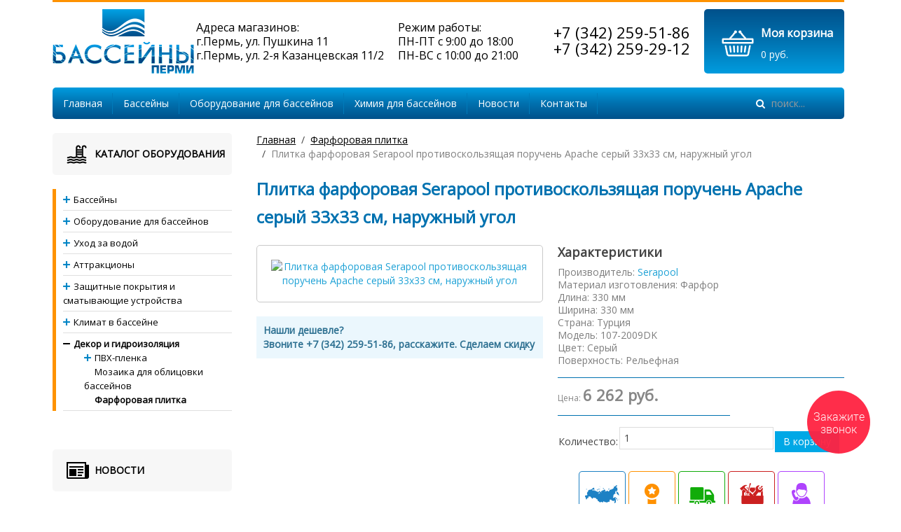

--- FILE ---
content_type: text/html; charset=utf-8
request_url: http://pools-perm.ru/farforovaya-plitka/serapool-2405.html
body_size: 13831
content:
<!DOCTYPE HTML>
<html lang="ru-ru" dir="ltr"  data-config='{"twitter":0,"plusone":0,"facebook":0,"style":"default"}'>

<head>
<script type="text/javascript">(window.Image ? (new Image()) : document.createElement('img')).src = 'https://vk.com/rtrg?p=VK-RTRG-147432-6WICv';</script> 
<meta charset="utf-8">
<meta http-equiv="X-UA-Compatible" content="IE=edge">
<meta name="viewport" content="width=device-width, initial-scale=1">
<base href="http://pools-perm.ru/farforovaya-plitka/serapool-2405.html" />
	<meta name="keywords" content="Плитка фарфоровая Serapool противоскользящая поручень Apache серый 33х33 см, наружный угол" />
	<meta name="description" content="плитка фарфоровая serapool противоскользящая поручень apache серый 33х33 см, наружный угол купить в Перми за 6262 руб. на pools-perm.ru, +7 (342) 259-51-86" />
	<meta name="generator" content="Joomla! - Open Source Content Management" />
	<title>Плитка фарфоровая Serapool противоскользящая поручень Apache серый 33х33 см, наружный угол купить в Перми | Интернет-магазин pools-perm.ru</title>
	<link href="http://pools-perm.ru/component/search/?Itemid=593&amp;controller=product&amp;task=view&amp;category_id=135&amp;product_id=2405&amp;format=opensearch" rel="search" title="Искать pools-perm.ru" type="application/opensearchdescription+xml" />
	<link href="/templates/yoo_master2/favicon.ico" rel="shortcut icon" type="image/vnd.microsoft.icon" />
	<link href="http://pools-perm.ru/components/com_jshopping/css/responsive.css" rel="stylesheet" type="text/css" />
	<link href="http://pools-perm.ru/components/com_jshopping/css/jquery.lightbox.css" rel="stylesheet" type="text/css" />
	<link href="http://pools-perm.ru/modules/mod_jsh_categories_and_products/css/style.css" rel="stylesheet" type="text/css" />
	<script src="/media/jui/js/jquery.min.js?e46ba4ea9b34098a57ea608dd6d42063" type="text/javascript"></script>
	<script src="/media/jui/js/jquery-noconflict.js?e46ba4ea9b34098a57ea608dd6d42063" type="text/javascript"></script>
	<script src="/media/jui/js/jquery-migrate.min.js?e46ba4ea9b34098a57ea608dd6d42063" type="text/javascript"></script>
	<script src="/media/jui/js/bootstrap.min.js?e46ba4ea9b34098a57ea608dd6d42063" type="text/javascript"></script>
	<script src="http://pools-perm.ru/components/com_jshopping/js/jquery/jquery.media.js" type="text/javascript"></script>
	<script src="http://pools-perm.ru/components/com_jshopping/js/functions.js" type="text/javascript"></script>
	<script src="http://pools-perm.ru/components/com_jshopping/js/validateForm.js" type="text/javascript"></script>
	<script src="http://pools-perm.ru/components/com_jshopping/js/jquery/jquery.lightbox.js" type="text/javascript"></script>
	<script src="/media/widgetkit/uikit2-4d31981d.js" type="text/javascript"></script>
	<script src="/media/widgetkit/wk-scripts-2a84a348.js" type="text/javascript"></script>
	<script type="text/javascript">
function initJSlightBox(){
    jQuery("a.lightbox").lightBox({
        imageLoading: "http://pools-perm.ru/components/com_jshopping/images/loading.gif",
        imageBtnClose: "http://pools-perm.ru/components/com_jshopping/images/close.gif",
        imageBtnPrev: "http://pools-perm.ru/components/com_jshopping/images/prev.gif",
        imageBtnNext: "http://pools-perm.ru/components/com_jshopping/images/next.gif",
        imageBlank: "http://pools-perm.ru/components/com_jshopping/images/blank.gif",
        txtImage: "Изображение",
        txtOf: "из"
    });
}
jQuery(function() { initJSlightBox(); });GOOGLE_MAPS_API_KEY = "AIzaSyA3_HzsKmC7z0qz97ePg4UknCh_WYMlv_w";
	</script>
	<meta property="og:locale" content="ru-RU" />
	<meta property="og:title" content="Плитка фарфоровая Serapool противоскользящая поручень Apache серый 33х33 см, наружный угол" />
	<meta property="og:type" content="product" />
	<meta property="og:url" content="http://pools-perm.ru/farforovaya-plitka/serapool-2405.html/" />
	<meta property="og:image" content="http://pools-perm.ru/components/com_jshopping/files/img_products/serapool-107-2009DK.jpg" />
	<meta property="og:site_name" content="pools-perm.ru" />

<link rel="apple-touch-icon-precomposed" href="/templates/yoo_master2/apple_touch_icon.png">
<link rel="stylesheet" href="/templates/yoo_master2/css/bootstrap.css">
<link rel="stylesheet" href="/templates/yoo_master2/css/theme.css">
<link rel="stylesheet" href="/templates/yoo_master2/css/custom.css">
<script src="/templates/yoo_master2/warp/vendor/uikit/js/uikit.js"></script>
<script src="/templates/yoo_master2/warp/vendor/uikit/js/components/autocomplete.js"></script>
<script src="/templates/yoo_master2/warp/vendor/uikit/js/components/search.js"></script>
<script src="/templates/yoo_master2/warp/vendor/uikit/js/components/tooltip.js"></script>
<script src="/templates/yoo_master2/warp/js/social.js"></script>
<script src="/templates/yoo_master2/js/theme.js"></script>
<meta name="google-site-verification" content="zTtUsGm2Y0nU32cUzndJmjdy7R9x4s32PRooo3K86po" />
<meta name="yandex-verification" content="213f648a86c40168" />  
</head>

<body class="tm-sidebar-a-left tm-sidebars-1 tm-noblog">

	<div class="uk-container uk-container-center">

		
				<div class="tm-headerbar uk-clearfix uk-hidden-small">

						<a class="tm-logo" href="http://pools-perm.ru">
	<p><img src="/images/system/logo.png" alt="logo" /></p></a>
			
			<div class="uk-panel"><a id="jshop_module_cart" href = "/cart/view.html">
 <table border="0" cellspacing="0" cellpadding="5" height="54">
  <tbody>
    <tr>
      <td rowspan="2"><img src="/images/system/cart.png"></td>
      <td><span id="cart">Моя корзина</span></td>
    </tr>
    <tr>
      <td><span id="summ">0 руб.</span></td>
    </tr>
  </tbody>
</table>
      </a>
   

</div>
<div class="uk-panel  tel mar20">
	<table border="0" style="height: 92px;" cellspacing="0" cellpadding="0">
<tbody>
<tr>
<td>
<p style="text-align: right;"><span>+7 (342) 259-51-86</span></p>
<p style="text-align: right;"><span>+7 (342) 259-29-12</span></p>
</td>
</tr>
</tbody>
</table></div>
<div class="uk-panel  mar50">
	<table border="0" style="height: 92px;" cellspacing="0" cellpadding="0">
<tbody>
<tr>
<td>
<p>Режим работы:<br /> ПН-ПТ с 9:00 до 18:00<br />ПН-ВС с 10:00 до 21:00</p>
</td>
</tr>
</tbody>
</table></div>
<div class="uk-panel  mar20">
	<table border="0" style="height: 92px;" cellspacing="0" cellpadding="0">
<tbody>
<tr>
<td>
<p>Адреса магазинов:<br /> г.Пермь, ул. Пушкина 11<br />г.Пермь, ул. 2-я Казанцевская 11/2</p>
</td>
</tr>
</tbody>
</table></div>
		</div>
		
				<nav class="tm-navbar uk-navbar">

						<ul class="uk-navbar-nav uk-hidden-small">
<li><a href="/">Главная</a></li><li><a href="/basseiny.html">Бассейны</a></li><li><a href="/oborudovanie-dlya-basseinov.html">Оборудование для бассейнов</a></li><li><a href="/uhod-za-vodoi.html">Химия для бассейнов</a></li><li><a href="/novosti.html">Новости</a></li><li><a href="/kontakty.html">Контакты</a></li></ul>			
						<!--noindex--><a rel="nofollow" target="_blank" href="#offcanvas" class="uk-navbar-toggle uk-visible-small" data-uk-offcanvas></a><!--/noindex-->
			
						<div class="uk-navbar-flip">
				<div class="uk-navbar-content uk-hidden-small">
<form id="search-106" class="uk-search" action="/farforovaya-plitka.html" method="post" role="search" data-uk-search="{'source': '/component/search/?tmpl=raw&amp;type=json&amp;ordering=&amp;searchphrase=all', 'param': 'searchword', 'msgResultsHeader': 'Результаты поиска', 'msgMoreResults': 'Показать все результаты', 'msgNoResults': 'Ничего не найдено', flipDropdown: 1}">
	<input class="uk-search-field" type="search" name="searchword" placeholder="поиск...">
	<input type="hidden" name="task"   value="search">
	<input type="hidden" name="option" value="com_search">
	<input type="hidden" name="Itemid" value="593">
</form></div>
			</div>
			
			
		</nav>
		
		
		
				<div id="tm-middle" class="tm-middle uk-grid" data-uk-grid-match data-uk-grid-margin>

						<div class="tm-main uk-width-medium-3-4 uk-push-1-4">

				
								<main id="tm-content" class="tm-content">

										<ul class="uk-breadcrumb"><li><a href="/">Главная</a></li><li><a href="/farforovaya-plitka.html">Фарфоровая плитка</a></li><li class="uk-active"><span>Плитка фарфоровая Serapool противоскользящая поручень Apache серый 33х33 см, наружный угол</span></li></ul>					
					<div id="system-message-container">
</div>
<script type="text/javascript">
        var translate_not_available = "Нет в наличии";
        var translate_zoom_image = "Увеличить изображение";
    var product_basic_price_volume = 0.0000;
    var product_basic_price_unit_qty = 1;
    var currency_code = "руб.";
    var format_currency = "00 Symb";
    var decimal_count = 0;
    var decimal_symbol = ".";
    var thousand_separator = " ";
    var attr_value = new Object();
    var attr_list = new Array();
    var attr_img = new Object();
            var liveurl = 'http://pools-perm.ru/';
    var liveattrpath = 'http://pools-perm.ru/components/com_jshopping/files/img_attributes';
    var liveproductimgpath = 'http://pools-perm.ru/components/com_jshopping/files/img_products';
    var liveimgpath = 'http://pools-perm.ru/components/com_jshopping/images';
    var urlupdateprice = '/product/ajax_attrib_select_and_price/2405.html?ajax=1';
    </script><div class="jshop productfull" id="comjshop" itemscope itemtype="http://schema.org/Product">
    <form name="product" method="post" action="/cart/add.html" enctype="multipart/form-data" autocomplete="off">
    
        <h1 itemprop="name">Плитка фарфоровая Serapool противоскользящая поручень Apache серый 33х33 см, наружный угол</h1>
        <div class="row-fluid jshop">
                    <div class="image_middle1 span6">
                                
                
                <div id='list_product_image_middle'>
                                        
                                        
                                            <a itemprop="image" class="lightbox" id="main_image_full_3240" href="http://pools-perm.ru/components/com_jshopping/files/img_products/full_serapool-107-2009DK.jpg"  title="Плитка фарфоровая Serapool противоскользящая поручень Apache серый 33х33 см, наружный угол">
                            <img id = "main_image_3240" class="main" src = "http://pools-perm.ru/components/com_jshopping/files/img_products/serapool-107-2009DK.jpg" alt="Плитка фарфоровая Serapool противоскользящая поручень Apache серый 33х33 см, наружный угол" title="Плитка фарфоровая Serapool противоскользящая поручень Apache серый 33х33 см, наружный угол"/>
                        </a>
                                    </div>
                <div class = "jshop_img_description">
                <span id='list_product_image_thumb'>
                                    </span>
                            </div>
                            <div class="uk-alert uk-alert" data-uk-alert="">
                                <p><b>Нашли дешевле?</b><br>
                                <b>Звоните +7 (342) 259-51-86, расскажите. Сделаем скидку</b></p>
                            </div>
            </div>
                        <div class="extra_fields span6">
            <div class='extra_fields_group'>Характеристики</div>
                        <div class="manufacturer_name">
                Производитель: <span><a href="/brand/serapool.html">Serapool</a></span>
            </div>
                                                                    <div class='block_efg'>
                                <div class="extra_fields_el">
                    <span class="extra_fields_name">Материал изготовления</span>:
                    <span class="extra_fields_value">
                        Фарфор                    </span>
                </div>
                                
                                    </div>
                                                            <div class="extra_fields_el">
                    <span class="extra_fields_name">Длина</span>:
                    <span class="extra_fields_value">
                        330 мм                    </span>
                </div>
                                
                                                            <div class="extra_fields_el">
                    <span class="extra_fields_name">Ширина</span>:
                    <span class="extra_fields_value">
                        330 мм                    </span>
                </div>
                                
                                                                <div class='block_efg'>
                                <div class="extra_fields_el">
                    <span class="extra_fields_name">Страна</span>:
                    <span class="extra_fields_value">
                        Турция                    </span>
                </div>
                                
                                    </div>
                                                                <div class='block_efg'>
                                <div class="extra_fields_el">
                    <span class="extra_fields_name">Модель</span>:
                    <span class="extra_fields_value">
                        107-2009DK                    </span>
                </div>
                                
                                    </div>
                                                                <div class='block_efg'>
                                <div class="extra_fields_el">
                    <span class="extra_fields_name">Цвет</span>:
                    <span class="extra_fields_value">
                        Серый                    </span>
                </div>
                                
                                    </div>
                                                            <div class="extra_fields_el">
                    <span class="extra_fields_name">Поверхность</span>:
                    <span class="extra_fields_value">
                        Рельефная                    </span>
                </div>
                                
                                                <hr class="hr1">  
        <span style="display: none;" itemprop="description"><p>
Фарфоровая плитка SeraPool значительно превосходит по своим качествам плитку из керамики и стекла. Достаточно обратить внимание на самый маленький процент водопоглощения (показатель использования для фасадных и наружных работ), что придает тем самым гарантию высшей степени морозоустойчивости. Для её производства используют только устойчивые к высоким температурам фарфоровые глины. Фарфор SeraPool расширяет фантазию в области отделки бассейнов, заинтересовывая покупателей своей недорогой продукцией.</p></span>      
		                            <div class="prod_price" itemprop="offers" itemscope itemtype="http://schema.org/Offer">
                Цена: 
                <span id="block_price" >
                    6 262 руб.                    <span itemprop="price" style="display: none;">6 262</span>
                    <meta itemprop="priceCurrency" content="RUB" />
                    <link itemprop="availability" href="http://schema.org/InStock">
                </span>
            </div>
                        <hr class="hr2">
                                 
            <table class="prod_buttons" style="">
                <tr>
                    <td class="prod_qty">
                        Количество:
                    </td>
                    
                    <td class="prod_qty_input">
                        <input type="text" name="quantity" id="quantity" onkeyup="reloadPrices();" class="inputbox" value="1" />                    </td>
                            
                    <td class="buttons">            
                        <input type="submit" class="btn btn-primary button" value="В корзину" onclick="jQuery('#to').val('cart');" />
                        
                                                
                                            </td>
                    
                    <td id="jshop_image_loading" style="display:none">
                    </td>
                </tr>
            </table>
                <ul class="info-graf">
        <li><img data-uk-tooltip="{pos:'top', cls:'tip'}" title="Доставка до транспортных компаний для дальнейшей отгрузки в регионы осуществляется в течение 3-х рабочих дней после оплаты заказа и поступления денег на расчетный счет." src="/../images/system/rossia.png"></li>
        <li><img data-uk-tooltip="{pos:'top', cls:'tip'}" title="Весь товар <b>сертифицирован</b> и закупается у <b>официальных поставщиков</b>. Это означает, что у наших покупателей <b>официальная гарантия</b> от производителя и качественное обслуживание." src="/../images/system/garant.png"></li>
        <li><img  data-uk-tooltip="{pos:'top', cls:'tip'}" title="Бесплатная доставка по Перми" src="/../images/system/dostavka.png"></li>
        <li><img data-uk-tooltip="{pos:'top', cls:'tip'}" title="Закажите установку и монтаж оборудования квалифицированными специалистами." src="/../images/system/montaj.png"></li>
        <li><img  data-uk-tooltip="{pos:'top', cls:'tip'}" title="Качественное сервисное гарантийное и постгарантийное обслуживание оборудования." src="/../images/system/service.png"></li>
        </ul>
        <input type="hidden" name="to" id='to' value="cart" />
        <input type="hidden" name="product_id" id="product_id" value="2405" />
        <input type="hidden" name="category_id" id="category_id" value="135" />
    </form>        
            </div>

         
<div style="float:left">
  <ul class="uk-tab" data-uk-tab="{connect:'#tab-content'}">
    <li><!--noindex--><a rel="nofollow" target="_blank" href="#">Плитка фарфоровая Serapool противоскользящая поручень Apache серый 33х33 см, наружный угол - Описание</a><!--/noindex--></li>
   </ul>
   <ul id="tab-content" class="uk-switcher uk-margin">
   <li><div class="jshop_prod_description"><p>
Фарфоровая плитка SeraPool значительно превосходит по своим качествам плитку из керамики и стекла. Достаточно обратить внимание на самый маленький процент водопоглощения (показатель использования для фасадных и наружных работ), что придает тем самым гарантию высшей степени морозоустойчивости. Для её производства используют только устойчивые к высоким температурам фарфоровые глины. Фарфор SeraPool расширяет фантазию в области отделки бассейнов, заинтересовывая покупателей своей недорогой продукцией.</p></div></li>
   </ul>
          </div>
  </div>
                
        
                
    <div id="list_product_demofiles"></div>
    
        </div><span id="mxcpr"></span>
				</main>
				
								<section id="tm-main-bottom" class="tm-main-bottom uk-grid" data-uk-grid-match="{target:'> div > .uk-panel'}" data-uk-grid-margin><div class="uk-width-1-1">
	<div class="uk-panel"></div></div></section>
				
			</div>
			
                                                            <aside class="tm-sidebar-a uk-width-medium-1-4 uk-pull-3-4"><div class="uk-panel  catalog"><h3 class="uk-panel-title">Каталог оборудования</h3><ul class="jscat-and-prod catalog"> 
  	<li class="category parent"> 
    		        		<span onClick='return toggleShow(".sub1" ,this)' class="closed"></span>        	    		<a href = "/basseiny.html">
				<span>Бассейны</span>
                                            </a>
                        <ul class="categories sub1" style="display:none">
				                
                                
                <li class="category parent"> 
                	        				<span onClick='return toggleShow(".sub2" ,this)' class="closed"></span>        								<a href="/sbornye-karkasnye-bassejny.html">
						Сборные, каркасные бассейны                                        	                    </a>
                    					            <ul class="categories sub2" style="display:none">
				                
                                
                <li class="category"> 
                						<a href="/sbornye-bassejny-atlantic-pool.html">
						Сборные бассейны Atlantic pool                                        	                    </a>
                    					

                  

 
                </li>
				                
                                
                <li class="category"> 
                						<a href="/sbornye-bassejny-gre.html">
						Сборные бассейны GRE                                        	                    </a>
                    					

                  

 
                </li>
				 
            </ul>


                  

 
                </li>
				                
                                
                <li class="category parent"> 
                	        				<span onClick='return toggleShow(".sub6" ,this)' class="closed"></span>        								<a href="/kompozitnye-bassejny.html">
						Композитные бассейны                                        	                    </a>
                    					            <ul class="categories sub6" style="display:none">
				                
                                
                <li class="category"> 
                						<a href="/kompozitnye-bassejny-admiral-pools.html">
						Композитные бассейны Admiral Pools                                        	                    </a>
                    					

                  

 
                </li>
				                
                                
                <li class="category"> 
                						<a href="/kompozitnye-bassejny-delfy.html">
						Композитные бассейны Delfy                                        	                    </a>
                    					

                  

 
                </li>
				 
            </ul>


                  

 
                </li>
				                
                                
                <li class="category parent"> 
                	        				<span onClick='return toggleShow(".sub10" ,this)' class="closed"></span>        								<a href="/spa-bassejny.html">
						Спа бассейны                                        	                    </a>
                    					            <ul class="categories sub10" style="display:none">
				                
                                
                <li class="category"> 
                						<a href="/gidromassazhnye-spa-bassejny.html">
						Гидромассажные СПА бассейны                                        	                    </a>
                    					

                  

 
                </li>
				                
                                
                <li class="category"> 
                						<a href="/plavatelnye-spa-bassejny.html">
						Плавательные СПА бассейны                                        	                    </a>
                    					

                  

 
                </li>
				 
            </ul>


                  

 
                </li>
				                
                                
                <li class="category"> 
                						<a href="/polipropilenovye-bassejny.html">
						Полипропиленовые бассейны                                        	                    </a>
                    					

                  

 
                </li>
				 
            </ul>


                  

	</li>      
    	<li class="category parent"> 
    		        		<span onClick='return toggleShow(".sub15" ,this)' class="closed"></span>        	    		<a href = "/oborudovanie-dlya-basseinov.html">
				<span>Оборудование для бассейнов</span>
                                            </a>
                        <ul class="categories sub15" style="display:none">
				                
                                
                <li class="category parent"> 
                	        				<span onClick='return toggleShow(".sub16" ,this)' class="closed"></span>        								<a href="/filtry-dlya-bassejnov.html">
						Фильтры для бассейнов                                        	                    </a>
                    					            <ul class="categories sub16" style="display:none">
				                
                                
                <li class="category"> 
                						<a href="/pesochnye-filtrovalnye-ustanovki.html">
						Песочные фильтровальные установки                                        	                    </a>
                    					

                  

 
                </li>
				                
                                
                <li class="category"> 
                						<a href="/pesochnye-filtry-bez-nasosov.html">
						Песочные фильтры без насосов                                        	                    </a>
                    					

                  

 
                </li>
				                
                                
                <li class="category"> 
                						<a href="/filtry-dlya-obshchestvennykh-bassejnov.html">
						Фильтры для общественных бассейнов                                        	                    </a>
                    					

                  

 
                </li>
				 
            </ul>


                  

 
                </li>
				                
                                
                <li class="category parent"> 
                	        				<span onClick='return toggleShow(".sub23" ,this)' class="closed"></span>        								<a href="/nasosy-dlya-bassejnov.html">
						Насосы для бассейнов                                        	                    </a>
                    					            <ul class="categories sub23" style="display:none">
				                
                                
                <li class="category"> 
                						<a href="/nasosy-s-prefiltrom.html">
						Насосы с префильтром                                        	                    </a>
                    					

                  

 
                </li>
				                
                                
                <li class="category"> 
                						<a href="/nasosy-bez-prefiltrov.html">
						Насосы без префильтров                                        	                    </a>
                    					

                  

 
                </li>
				 
            </ul>


                  

 
                </li>
				                
                                
                <li class="category parent"> 
                	        				<span onClick='return toggleShow(".sub28" ,this)' class="closed"></span>        								<a href="/podogrev-vody-v-bassejne.html">
						Подогрев воды в бассейне                                        	                    </a>
                    					            <ul class="categories sub28" style="display:none">
				                
                                
                <li class="category"> 
                						<a href="/teploobmenniki.html">
						Теплообменники                                        	                    </a>
                    					

                  

 
                </li>
				                
                                
                <li class="category"> 
                						<a href="/elektronagrevateli.html">
						Электронагреватели                                        	                    </a>
                    					

                  

 
                </li>
				 
            </ul>


                  

 
                </li>
				                
                                
                <li class="category parent"> 
                	        				<span onClick='return toggleShow(".sub35" ,this)' class="closed"></span>        								<a href="/zakladnye-detali-dlya-bassejnov.html">
						Закладные детали для бассейнов                                        	                    </a>
                    					            <ul class="categories sub35" style="display:none">
				                
                                
                <li class="category"> 
                						<a href="/skimmery-dlya-bassejnov.html">
						Скиммеры для бассейнов                                        	                    </a>
                    					

                  

 
                </li>
				                
                                
                <li class="category"> 
                						<a href="/forsunki-vozvrata-vody-triski.html">
						Форсунки возврата воды (триски)                                        	                    </a>
                    					

                  

 
                </li>
				                
                                
                <li class="category"> 
                						<a href="/donnye-slivy.html">
						Донные сливы                                        	                    </a>
                    					

                  

 
                </li>
				                
                                
                <li class="category"> 
                						<a href="/mekhanicheskie-regulyatory-urovnya-vody.html">
						Механические регуляторы уровня воды                                        	                    </a>
                    					

                  

 
                </li>
				                
                                
                <li class="category"> 
                						<a href="/vodozabory.html">
						Водозаборы                                        	                    </a>
                    					

                  

 
                </li>
				                
                                
                <li class="category"> 
                						<a href="/perelivnye-reshetki.html">
						Переливные решетки                                        	                    </a>
                    					

                  

 
                </li>
				                
                                
                <li class="category"> 
                						<a href="/komplektuyushchie.html">
						Комплектующие                                        	                    </a>
                    					

                  

 
                </li>
				 
            </ul>


                  

 
                </li>
				                
                                
                <li class="category parent"> 
                	        				<span onClick='return toggleShow(".sub46" ,this)' class="closed"></span>        								<a href="/truby-i-fitingi-pvkh.html">
						Трубы и фитинги ПВХ                                        	                    </a>
                    					            <ul class="categories sub46" style="display:none">
				                
                                
                <li class="category"> 
                						<a href="/krany-sharovye-i-zatvory.html">
						Краны шаровые и затворы                                        	                    </a>
                    					

                  

 
                </li>
				                
                                
                <li class="category"> 
                						<a href="/mufty-razbornye-i-soedinitelnye.html">
						Муфты разборные и соединительные                                        	                    </a>
                    					

                  

 
                </li>
				                
                                
                <li class="category"> 
                						<a href="/nippeli.html">
						Ниппели                                        	                    </a>
                    					

                  

 
                </li>
				                
                                
                <li class="category"> 
                						<a href="/ugly.html">
						Углы                                        	                    </a>
                    					

                  

 
                </li>
				                
                                
                <li class="category"> 
                						<a href="/truby-pvkh.html">
						Трубы ПВХ                                        	                    </a>
                    					

                  

 
                </li>
				                
                                
                <li class="category"> 
                						<a href="/trojniki.html">
						Тройники                                        	                    </a>
                    					

                  

 
                </li>
				                
                                
                <li class="category"> 
                						<a href="/obratnye-klapany.html">
						Обратные клапаны                                        	                    </a>
                    					

                  

 
                </li>
				                
                                
                <li class="category"> 
                						<a href="/zaglushki.html">
						Заглушки                                        	                    </a>
                    					

                  

 
                </li>
				                
                                
                <li class="category"> 
                						<a href="/flantsy.html">
						Фланцы                                        	                    </a>
                    					

                  

 
                </li>
				 
            </ul>


                  

 
                </li>
				                
                                
                <li class="category parent"> 
                	        				<span onClick='return toggleShow(".sub60" ,this)' class="closed"></span>        								<a href="/elektrooborudovanie-dlya-bassejnov.html">
						Электрооборудование для бассейнов                                        	                    </a>
                    					            <ul class="categories sub60" style="display:none">
				                
                                
                <li class="category"> 
                						<a href="/bloki-upravleniya.html">
						Блоки управления                                        	                    </a>
                    					

                  

 
                </li>
				 
            </ul>


                  

 
                </li>
				                
                                
                <li class="category parent"> 
                	        				<span onClick='return toggleShow(".sub66" ,this)' class="closed"></span>        								<a href="/lestnitsy-i-poruchni-dlya-bassejnov.html">
						Лестницы и поручни для бассейнов                                        	                    </a>
                    					            <ul class="categories sub66" style="display:none">
				                
                                
                <li class="category"> 
                						<a href="/lestnitsy-dlya-bassejnov.html">
						Лестницы для бассейнов                                        	                    </a>
                    					

                  

 
                </li>
				                
                                
                <li class="category"> 
                						<a href="/lestnitsy-dlya-sbornykh-bassejnov.html">
						Лестницы для сборных бассейнов                                        	                    </a>
                    					

                  

 
                </li>
				                
                                
                <li class="category"> 
                						<a href="/poruchni-dlya-bassejnov.html">
						Поручни для бассейнов                                        	                    </a>
                    					

                  

 
                </li>
				 
            </ul>


                  

 
                </li>
				                
                                
                <li class="category parent"> 
                	        				<span onClick='return toggleShow(".sub71" ,this)' class="closed"></span>        								<a href="/podsvetka-vody-v-bassejnakh.html">
						Подсветка воды в бассейнах                                        	                    </a>
                    					            <ul class="categories sub71" style="display:none">
				                
                                
                <li class="category"> 
                						<a href="/podvodnye-svetilniki.html">
						Подводные светильники                                        	                    </a>
                    					

                  

 
                </li>
				                
                                
                <li class="category"> 
                						<a href="/prozhektory-svetodiodnye.html">
						Прожекторы светодиодные                                        	                    </a>
                    					

                  

 
                </li>
				                
                                
                <li class="category"> 
                						<a href="/transformatory.html">
						Трансформаторы                                        	                    </a>
                    					

                  

 
                </li>
				 
            </ul>


                  

 
                </li>
				                
                                
                <li class="category parent"> 
                	        				<span onClick='return toggleShow(".sub77" ,this)' class="closed"></span>        								<a href="/podvodnye-pylesosy-dlya-bassejnov.html">
						Подводные пылесосы для бассейнов                                        	                    </a>
                    					            <ul class="categories sub77" style="display:none">
				                
                                
                <li class="category"> 
                						<a href="/pylesosy-ruchnye.html">
						Пылесосы ручные                                        	                    </a>
                    					

                  

 
                </li>
				                
                                
                <li class="category"> 
                						<a href="/pylesosy-poluavtomaticheskie.html">
						Пылесосы полуавтоматические                                        	                    </a>
                    					

                  

 
                </li>
				                
                                
                <li class="category"> 
                						<a href="/podvodnye-pylesosy-roboty.html">
						Подводные пылесосы-роботы                                        	                    </a>
                    					

                  

 
                </li>
				 
            </ul>


                  

 
                </li>
				 
            </ul>


                  

	</li>      
    	<li class="category parent"> 
    		        		<span onClick='return toggleShow(".sub83" ,this)' class="closed"></span>        	    		<a href = "/uhod-za-vodoi.html">
				<span>Уход за водой</span>
                                            </a>
                        <ul class="categories sub83" style="display:none">
				                
                                
                <li class="category"> 
                						<a href="/khimiya-dlya-bassejnov.html">
						Химия для бассейнов                                        	                    </a>
                    					

                  

 
                </li>
				                
                                
                <li class="category parent"> 
                	        				<span onClick='return toggleShow(".sub88" ,this)' class="closed"></span>        								<a href="/oborudovanie-dlya-dezinfektsii.html">
						Оборудование для дезинфекции                                        	                    </a>
                    					            <ul class="categories sub88" style="display:none">
				                
                                
                <li class="category"> 
                						<a href="/dozator.html">
						Дозатор                                        	                    </a>
                    					

                  

 
                </li>
				                
                                
                <li class="category"> 
                						<a href="/avtomaticheskie-stantsii-kontrolya-i-dozirovaniya-khimreagentov.html">
						Автоматические станции контроля и дозирования химреагентов                                        	                    </a>
                    					

                  

 
                </li>
				                
                                
                <li class="category"> 
                						<a href="/doziruyushchie-nasosy.html">
						Дозирующие насосы                                        	                    </a>
                    					

                  

 
                </li>
				                
                                
                <li class="category"> 
                						<a href="/uf-obezzarazhivateli.html">
						УФ-обеззараживатели                                        	                    </a>
                    					

                  

 
                </li>
				                
                                
                <li class="category"> 
                						<a href="/sistemy-beskhlornoj-dezinfektsii-ionizatory.html">
						Системы бесхлорной дезинфекции (Ионизаторы)                                        	                    </a>
                    					

                  

 
                </li>
				 
            </ul>


                  

 
                </li>
				                
                                
                <li class="category"> 
                						<a href="/opredelenie-parametrov-vody.html">
						Определение параметров воды                                        	                    </a>
                    					

                  

 
                </li>
				 
            </ul>


                  

	</li>      
    	<li class="category parent"> 
    		        		<span onClick='return toggleShow(".sub96" ,this)' class="closed"></span>        	    		<a href = "/attraktsiony.html">
				<span>Аттракционы</span>
                                            </a>
                        <ul class="categories sub96" style="display:none">
				                
                                
                <li class="category parent"> 
                	        				<span onClick='return toggleShow(".sub102" ,this)' class="closed"></span>        								<a href="/protivotoki-dlya-bassejnov.html">
						Противотоки для бассейнов                                        	                    </a>
                    					            <ul class="categories sub102" style="display:none">
				                
                                
                <li class="category"> 
                						<a href="/protivotoki-vstraivaemye.html">
						Противотоки встраиваемые                                        	                    </a>
                    					

                  

 
                </li>
				                
                                
                <li class="category"> 
                						<a href="/protivotoki-navesnye.html">
						Противотоки навесные                                        	                    </a>
                    					

                  

 
                </li>
				 
            </ul>


                  

 
                </li>
				                
                                
                <li class="category parent"> 
                	        				<span onClick='return toggleShow(".sub106" ,this)' class="closed"></span>        								<a href="/aeromassazh-i-gejzer.html">
						Аэромассаж и гейзер                                        	                    </a>
                    					            <ul class="categories sub106" style="display:none">
				                
                                
                <li class="category"> 
                						<a href="/kompressory-nizkogo-davleniya.html">
						Компрессоры низкого давления                                        	                    </a>
                    					

                  

 
                </li>
				                
                                
                <li class="category"> 
                						<a href="/plato-aeromassazhnye.html">
						Плато аэромассажные                                        	                    </a>
                    					

                  

 
                </li>
				 
            </ul>


                  

 
                </li>
				                
                                
                <li class="category"> 
                						<a href="/vodopady-dlya-bassejnov.html">
						Водопады для бассейнов                                        	                    </a>
                    					

                  

 
                </li>
				                
                                
                <li class="category"> 
                						<a href="/vodyanye-pushki.html">
						Водяные пушки                                        	                    </a>
                    					

                  

 
                </li>
				                
                                
                <li class="category"> 
                						<a href="/forsunki-gidromassazhnye.html">
						Форсунки гидромассажные                                        	                    </a>
                    					

                  

 
                </li>
				 
            </ul>


                  

	</li>      
    	<li class="category parent"> 
    		        		<span onClick='return toggleShow(".sub118" ,this)' class="closed"></span>        	    		<a href = "/zashchitnye-pokrytiya-i-smatyvayushchie-ustrojstva.html">
				<span>Защитные покрытия и сматывающие устройства</span>
                                            </a>
                        <ul class="categories sub118" style="display:none">
				                
                                
                <li class="category"> 
                						<a href="/pavilony-dlya-bassejnov.html">
						Павильоны для бассейнов                                        	                    </a>
                    					

                  

 
                </li>
				 
            </ul>


                  

	</li>      
    	<li class="category parent"> 
    		        		<span onClick='return toggleShow(".sub125" ,this)' class="closed"></span>        	    		<a href = "/klimat-v-bassejne.html">
				<span>Климат в бассейне</span>
                                            </a>
                        <ul class="categories sub125" style="display:none">
				                
                                
                <li class="category"> 
                						<a href="/osushiteli-vozdukha-dlya-bassejnov.html">
						Осушители воздуха для бассейнов                                        	                    </a>
                    					

                  

 
                </li>
				 
            </ul>


                  

	</li>      
    	<li class="category parent active"> 
    		        		<span onClick='return toggleShow(".sub128" ,this)' class="open"></span>        	    		<a href = "/dekor-i-gidroizolyatsiya.html">
				<span>Декор и гидроизоляция</span>
                                            </a>
                        <ul class="categories sub128" >
				                
                                
                <li class="category parent"> 
                	        				<span onClick='return toggleShow(".sub129" ,this)' class="closed"></span>        								<a href="/pvkh-plenka.html">
						ПВХ-пленка                                        	                    </a>
                    					            <ul class="categories sub129" style="display:none">
				                
                                
                <li class="category"> 
                						<a href="/odnotonnaya-pvkh-plenka.html">
						Однотонная ПВХ-пленка                                        	                    </a>
                    					

                  

 
                </li>
				                
                                
                <li class="category"> 
                						<a href="/pvkh-plenka-s-risunkom.html">
						ПВХ-пленка с рисунком                                        	                    </a>
                    					

                  

 
                </li>
				                
                                
                <li class="category"> 
                						<a href="/protivoskolzyashchaya-pvkh-plenka.html">
						Противоскользящая ПВХ-пленка                                        	                    </a>
                    					

                  

 
                </li>
				                
                                
                <li class="category"> 
                						<a href="/prinadlezhnosti-dlya-montazha-plenki.html">
						Принадлежности для монтажа пленки                                        	                    </a>
                    					

                  

 
                </li>
				 
            </ul>


                  

 
                </li>
				                
                                
                <li class="category"> 
                						<a href="/mozaika-dlya-oblitsovki-bassejnov.html">
						Мозаика для облицовки бассейнов                                        	                    </a>
                    					

                  

 
                </li>
				                
                                
                <li class="category active"> 
                						<a href="/farforovaya-plitka.html">
						Фарфоровая плитка                                        	                    </a>
                    					

                  

 
                </li>
				 
            </ul>


                  

	</li>      
  </ul>
<script type="text/javascript">
	function toggleShow(child,elem) {
		elem.className = (elem.className == 'open' ? 'closed' : 'open');
		jQuery(child).slideToggle(200);
		return false;
	} 
</script>
</div>
<div class="uk-panel  news"><h3 class="uk-panel-title">Новости</h3><ul class="category-module news">
						<li>
				
													<span class="mod-articles-category-date">
						28.02.2017					</span><br>
								
				
				
				
				
									<a class="mod-articles-category-title " href="/novosti/44-vse-dlya-stroitelstva-na-mosbuild-worldbuild-moscow.html">
						Все для строительства на MosBuild/WorldBuild Moscow					</a>
					
					
					
					
					
							</li>
					<li>
				
													<span class="mod-articles-category-date">
						21.02.2017					</span><br>
								
				
				
				
				
									<a class="mod-articles-category-title " href="/novosti/43-rappa-ekspo-2017-skoro-otkrytie.html">
						РАППА ЭКСПО-2017: скоро открытие					</a>
					
					
					
					
					
							</li>
					<li>
				
													<span class="mod-articles-category-date">
						15.02.2017					</span><br>
								
				
				
				
				
									<a class="mod-articles-category-title " href="/novosti/42-aquatherm-moscow-2017-ustanovila-rekord-poseshchaemosti.html">
						Aquatherm Moscow' 2017 установила рекорд посещаемости					</a>
					
					
					
					
					
							</li>
					<li>
				
													<span class="mod-articles-category-date">
						01.02.2017					</span><br>
								
				
				
				
				
									<a class="mod-articles-category-title " href="/novosti/9-podvedeny-itogi-konkursa-bassejn-goda-2016.html">
						Подведены итоги конкурса «Бассейн года' 2016»					</a>
					
					
					
					
					
							</li>
					<li>
				
													<span class="mod-articles-category-date">
						25.01.2017					</span><br>
								
				
				
				
				
									<a class="mod-articles-category-title " href="/novosti/10-konferentsiya-bassejny-segodnya.html">
						Конференция «Бассейны сегодня»					</a>
					
					
					
					
					
							</li>
			</ul>
</div></aside>
                        
		</div>
		
		
		
				<footer id="tm-footer" class="tm-footer">

						<!--noindex--><a class="tm-totop-scroller" data-uk-smooth-scroll rel="nofollow" target="_blank" href="#"></a><!--/noindex-->
			
			<div class="uk-panel">
	<p><!--noindex--><a rel="nofollow" target="_blank" href="#"><img src="/images/system/logo-w.png" alt="" /></a><!--/noindex--></p></div>
<div class="uk-panel  mar20">
	<table border="0" style="height: 92px;" cellspacing="0" cellpadding="0">
<tbody>
<tr>
<td>
<p>Адреса магазинов:<br /> г.Пермь, ул. Пушкина 11<br />г.Пермь, ул. 2-я Казанцевская 11/2</p>
</td>
</tr>
</tbody>
</table></div>
<div class="uk-panel  mar50">
	<table border="0" style="height: 92px;" cellspacing="0" cellpadding="0">
<tbody>
<tr>
<td>
<p>Режим работы:<br /> ПН-ПТ с 9:00 до 18:00<br />ПН-ВС с 10:00 до 21:00</p>
</td>
</tr>
</tbody>
</table></div>
<div class="uk-panel mar20">
	<table border="0" style="height: 92px;" cellspacing="0" cellpadding="0">
<tbody>
<tr>
<td>
<p style="text-align: right;"><span>+7 (342) 259-51-86</span></p>
<p style="text-align: right;"><span>+7 (342) 259-29-12</span></p>
</td>
</tr>
</tbody>
</table></div>
		</footer>
		
	</div>

	<link rel="stylesheet" href="https://cdn.envybox.io/widget/cbk.css">
<script type="text/javascript" src="https://cdn.envybox.io/widget/cbk.js?wcb_code=d3aa786b0029549d1a0130916808bcf4" charset="UTF-8" async></script>
<script>
  (function(i,s,o,g,r,a,m){i['GoogleAnalyticsObject']=r;i[r]=i[r]||function(){
  (i[r].q=i[r].q||[]).push(arguments)},i[r].l=1*new Date();a=s.createElement(o),
  m=s.getElementsByTagName(o)[0];a.async=1;a.src=g;m.parentNode.insertBefore(a,m)
  })(window,document,'script','https://www.google-analytics.com/analytics.js','ga');
  ga('create', 'UA-59350553-5', 'auto');
  ga('send', 'pageview');
</script>
<!-- Yandex.Metrika counter --> <script type="text/javascript" > (function (d, w, c) { (w[c] = w[c] || []).push(function() { try { w.yaCounter45539049 = new Ya.Metrika({ id:45539049, clickmap:true, trackLinks:true, accurateTrackBounce:true, webvisor:true }); } catch(e) { } }); var n = d.getElementsByTagName("script")[0], s = d.createElement("script"), f = function () { n.parentNode.insertBefore(s, n); }; s.type = "text/javascript"; s.async = true; s.src = "https://mc.yandex.ru/metrika/watch.js"; if (w.opera == "[object Opera]") { d.addEventListener("DOMContentLoaded", f, false); } else { f(); } })(document, window, "yandex_metrika_callbacks"); </script> <noscript><div><img src="https://mc.yandex.ru/watch/45539049" style="position:absolute; left:-9999px;" alt="" /></div></noscript> <!-- /Yandex.Metrika counter -->
		<div id="offcanvas" class="uk-offcanvas">
		<div class="uk-offcanvas-bar"><div class="uk-panel  catalog"><ul class="jscat-and-prod catalog"> 
  	<li class="category parent"> 
    		        		<span onClick='return toggleShow(".sub1" ,this)' class="closed"></span>        	    		<a href = "/basseiny.html">
				<span>Бассейны</span>
                                            </a>
                        <ul class="categories sub1" style="display:none">
				                
                                
                <li class="category parent"> 
                	        				<span onClick='return toggleShow(".sub2" ,this)' class="closed"></span>        								<a href="/sbornye-karkasnye-bassejny.html">
						Сборные, каркасные бассейны                                        	                    </a>
                    					            <ul class="categories sub2" style="display:none">
				                
                                
                <li class="category"> 
                						<a href="/sbornye-bassejny-atlantic-pool.html">
						Сборные бассейны Atlantic pool                                        	                        <span class="counter">(18)</span>
                                        </a>
                    					

                  

 
                </li>
				                
                                
                <li class="category"> 
                						<a href="/sbornye-bassejny-gre.html">
						Сборные бассейны GRE                                        	                        <span class="counter">(20)</span>
                                        </a>
                    					

                  

 
                </li>
				 
            </ul>


                  

 
                </li>
				                
                                
                <li class="category parent"> 
                	        				<span onClick='return toggleShow(".sub6" ,this)' class="closed"></span>        								<a href="/kompozitnye-bassejny.html">
						Композитные бассейны                                        	                    </a>
                    					            <ul class="categories sub6" style="display:none">
				                
                                
                <li class="category"> 
                						<a href="/kompozitnye-bassejny-admiral-pools.html">
						Композитные бассейны Admiral Pools                                        	                        <span class="counter">(25)</span>
                                        </a>
                    					

                  

 
                </li>
				                
                                
                <li class="category"> 
                						<a href="/kompozitnye-bassejny-delfy.html">
						Композитные бассейны Delfy                                        	                        <span class="counter">(10)</span>
                                        </a>
                    					

                  

 
                </li>
				 
            </ul>


                  

 
                </li>
				                
                                
                <li class="category parent"> 
                	        				<span onClick='return toggleShow(".sub10" ,this)' class="closed"></span>        								<a href="/spa-bassejny.html">
						Спа бассейны                                        	                    </a>
                    					            <ul class="categories sub10" style="display:none">
				                
                                
                <li class="category"> 
                						<a href="/gidromassazhnye-spa-bassejny.html">
						Гидромассажные СПА бассейны                                        	                        <span class="counter">(30)</span>
                                        </a>
                    					

                  

 
                </li>
				                
                                
                <li class="category"> 
                						<a href="/plavatelnye-spa-bassejny.html">
						Плавательные СПА бассейны                                        	                        <span class="counter">(12)</span>
                                        </a>
                    					

                  

 
                </li>
				 
            </ul>


                  

 
                </li>
				                
                                
                <li class="category"> 
                						<a href="/polipropilenovye-bassejny.html">
						Полипропиленовые бассейны                                        	                        <span class="counter">(26)</span>
                                        </a>
                    					

                  

 
                </li>
				 
            </ul>


                  

	</li>      
    	<li class="category parent"> 
    		        		<span onClick='return toggleShow(".sub15" ,this)' class="closed"></span>        	    		<a href = "/oborudovanie-dlya-basseinov.html">
				<span>Оборудование для бассейнов</span>
                                            </a>
                        <ul class="categories sub15" style="display:none">
				                
                                
                <li class="category parent"> 
                	        				<span onClick='return toggleShow(".sub16" ,this)' class="closed"></span>        								<a href="/filtry-dlya-bassejnov.html">
						Фильтры для бассейнов                                        	                    </a>
                    					            <ul class="categories sub16" style="display:none">
				                
                                
                <li class="category"> 
                						<a href="/pesochnye-filtrovalnye-ustanovki.html">
						Песочные фильтровальные установки                                        	                        <span class="counter">(16)</span>
                                        </a>
                    					

                  

 
                </li>
				                
                                
                <li class="category"> 
                						<a href="/pesochnye-filtry-bez-nasosov.html">
						Песочные фильтры без насосов                                        	                        <span class="counter">(98)</span>
                                        </a>
                    					

                  

 
                </li>
				                
                                
                <li class="category"> 
                						<a href="/filtry-dlya-obshchestvennykh-bassejnov.html">
						Фильтры для общественных бассейнов                                        	                        <span class="counter">(85)</span>
                                        </a>
                    					

                  

 
                </li>
				 
            </ul>


                  

 
                </li>
				                
                                
                <li class="category parent"> 
                	        				<span onClick='return toggleShow(".sub23" ,this)' class="closed"></span>        								<a href="/nasosy-dlya-bassejnov.html">
						Насосы для бассейнов                                        	                    </a>
                    					            <ul class="categories sub23" style="display:none">
				                
                                
                <li class="category"> 
                						<a href="/nasosy-s-prefiltrom.html">
						Насосы с префильтром                                        	                        <span class="counter">(94)</span>
                                        </a>
                    					

                  

 
                </li>
				                
                                
                <li class="category"> 
                						<a href="/nasosy-bez-prefiltrov.html">
						Насосы без префильтров                                        	                        <span class="counter">(25)</span>
                                        </a>
                    					

                  

 
                </li>
				 
            </ul>


                  

 
                </li>
				                
                                
                <li class="category parent"> 
                	        				<span onClick='return toggleShow(".sub28" ,this)' class="closed"></span>        								<a href="/podogrev-vody-v-bassejne.html">
						Подогрев воды в бассейне                                        	                    </a>
                    					            <ul class="categories sub28" style="display:none">
				                
                                
                <li class="category"> 
                						<a href="/teploobmenniki.html">
						Теплообменники                                        	                        <span class="counter">(28)</span>
                                        </a>
                    					

                  

 
                </li>
				                
                                
                <li class="category"> 
                						<a href="/elektronagrevateli.html">
						Электронагреватели                                        	                        <span class="counter">(44)</span>
                                        </a>
                    					

                  

 
                </li>
				 
            </ul>


                  

 
                </li>
				                
                                
                <li class="category parent"> 
                	        				<span onClick='return toggleShow(".sub35" ,this)' class="closed"></span>        								<a href="/zakladnye-detali-dlya-bassejnov.html">
						Закладные детали для бассейнов                                        	                    </a>
                    					            <ul class="categories sub35" style="display:none">
				                
                                
                <li class="category"> 
                						<a href="/skimmery-dlya-bassejnov.html">
						Скиммеры для бассейнов                                        	                        <span class="counter">(25)</span>
                                        </a>
                    					

                  

 
                </li>
				                
                                
                <li class="category"> 
                						<a href="/forsunki-vozvrata-vody-triski.html">
						Форсунки возврата воды (триски)                                        	                        <span class="counter">(23)</span>
                                        </a>
                    					

                  

 
                </li>
				                
                                
                <li class="category"> 
                						<a href="/donnye-slivy.html">
						Донные сливы                                        	                        <span class="counter">(18)</span>
                                        </a>
                    					

                  

 
                </li>
				                
                                
                <li class="category"> 
                						<a href="/mekhanicheskie-regulyatory-urovnya-vody.html">
						Механические регуляторы уровня воды                                        	                        <span class="counter">(3)</span>
                                        </a>
                    					

                  

 
                </li>
				                
                                
                <li class="category"> 
                						<a href="/vodozabory.html">
						Водозаборы                                        	                        <span class="counter">(21)</span>
                                        </a>
                    					

                  

 
                </li>
				                
                                
                <li class="category"> 
                						<a href="/perelivnye-reshetki.html">
						Переливные решетки                                        	                        <span class="counter">(31)</span>
                                        </a>
                    					

                  

 
                </li>
				                
                                
                <li class="category"> 
                						<a href="/komplektuyushchie.html">
						Комплектующие                                        	                        <span class="counter">(7)</span>
                                        </a>
                    					

                  

 
                </li>
				 
            </ul>


                  

 
                </li>
				                
                                
                <li class="category parent"> 
                	        				<span onClick='return toggleShow(".sub46" ,this)' class="closed"></span>        								<a href="/truby-i-fitingi-pvkh.html">
						Трубы и фитинги ПВХ                                        	                    </a>
                    					            <ul class="categories sub46" style="display:none">
				                
                                
                <li class="category"> 
                						<a href="/krany-sharovye-i-zatvory.html">
						Краны шаровые и затворы                                        	                        <span class="counter">(30)</span>
                                        </a>
                    					

                  

 
                </li>
				                
                                
                <li class="category"> 
                						<a href="/mufty-razbornye-i-soedinitelnye.html">
						Муфты разборные и соединительные                                        	                        <span class="counter">(75)</span>
                                        </a>
                    					

                  

 
                </li>
				                
                                
                <li class="category"> 
                						<a href="/nippeli.html">
						Ниппели                                        	                        <span class="counter">(12)</span>
                                        </a>
                    					

                  

 
                </li>
				                
                                
                <li class="category"> 
                						<a href="/ugly.html">
						Углы                                        	                        <span class="counter">(27)</span>
                                        </a>
                    					

                  

 
                </li>
				                
                                
                <li class="category"> 
                						<a href="/truby-pvkh.html">
						Трубы ПВХ                                        	                        <span class="counter">(28)</span>
                                        </a>
                    					

                  

 
                </li>
				                
                                
                <li class="category"> 
                						<a href="/trojniki.html">
						Тройники                                        	                        <span class="counter">(15)</span>
                                        </a>
                    					

                  

 
                </li>
				                
                                
                <li class="category"> 
                						<a href="/obratnye-klapany.html">
						Обратные клапаны                                        	                        <span class="counter">(19)</span>
                                        </a>
                    					

                  

 
                </li>
				                
                                
                <li class="category"> 
                						<a href="/zaglushki.html">
						Заглушки                                        	                        <span class="counter">(13)</span>
                                        </a>
                    					

                  

 
                </li>
				                
                                
                <li class="category"> 
                						<a href="/flantsy.html">
						Фланцы                                        	                        <span class="counter">(9)</span>
                                        </a>
                    					

                  

 
                </li>
				 
            </ul>


                  

 
                </li>
				                
                                
                <li class="category parent"> 
                	        				<span onClick='return toggleShow(".sub60" ,this)' class="closed"></span>        								<a href="/elektrooborudovanie-dlya-bassejnov.html">
						Электрооборудование для бассейнов                                        	                    </a>
                    					            <ul class="categories sub60" style="display:none">
				                
                                
                <li class="category"> 
                						<a href="/bloki-upravleniya.html">
						Блоки управления                                        	                        <span class="counter">(30)</span>
                                        </a>
                    					

                  

 
                </li>
				 
            </ul>


                  

 
                </li>
				                
                                
                <li class="category parent"> 
                	        				<span onClick='return toggleShow(".sub66" ,this)' class="closed"></span>        								<a href="/lestnitsy-i-poruchni-dlya-bassejnov.html">
						Лестницы и поручни для бассейнов                                        	                    </a>
                    					            <ul class="categories sub66" style="display:none">
				                
                                
                <li class="category"> 
                						<a href="/lestnitsy-dlya-bassejnov.html">
						Лестницы для бассейнов                                        	                        <span class="counter">(82)</span>
                                        </a>
                    					

                  

 
                </li>
				                
                                
                <li class="category"> 
                						<a href="/lestnitsy-dlya-sbornykh-bassejnov.html">
						Лестницы для сборных бассейнов                                        	                    </a>
                    					

                  

 
                </li>
				                
                                
                <li class="category"> 
                						<a href="/poruchni-dlya-bassejnov.html">
						Поручни для бассейнов                                        	                    </a>
                    					

                  

 
                </li>
				 
            </ul>


                  

 
                </li>
				                
                                
                <li class="category parent"> 
                	        				<span onClick='return toggleShow(".sub71" ,this)' class="closed"></span>        								<a href="/podsvetka-vody-v-bassejnakh.html">
						Подсветка воды в бассейнах                                        	                    </a>
                    					            <ul class="categories sub71" style="display:none">
				                
                                
                <li class="category"> 
                						<a href="/podvodnye-svetilniki.html">
						Подводные светильники                                        	                    </a>
                    					

                  

 
                </li>
				                
                                
                <li class="category"> 
                						<a href="/prozhektory-svetodiodnye.html">
						Прожекторы светодиодные                                        	                    </a>
                    					

                  

 
                </li>
				                
                                
                <li class="category"> 
                						<a href="/transformatory.html">
						Трансформаторы                                        	                    </a>
                    					

                  

 
                </li>
				 
            </ul>


                  

 
                </li>
				                
                                
                <li class="category parent"> 
                	        				<span onClick='return toggleShow(".sub77" ,this)' class="closed"></span>        								<a href="/podvodnye-pylesosy-dlya-bassejnov.html">
						Подводные пылесосы для бассейнов                                        	                    </a>
                    					            <ul class="categories sub77" style="display:none">
				                
                                
                <li class="category"> 
                						<a href="/pylesosy-ruchnye.html">
						Пылесосы ручные                                        	                    </a>
                    					

                  

 
                </li>
				                
                                
                <li class="category"> 
                						<a href="/pylesosy-poluavtomaticheskie.html">
						Пылесосы полуавтоматические                                        	                    </a>
                    					

                  

 
                </li>
				                
                                
                <li class="category"> 
                						<a href="/podvodnye-pylesosy-roboty.html">
						Подводные пылесосы-роботы                                        	                    </a>
                    					

                  

 
                </li>
				 
            </ul>


                  

 
                </li>
				 
            </ul>


                  

	</li>      
    	<li class="category parent"> 
    		        		<span onClick='return toggleShow(".sub83" ,this)' class="closed"></span>        	    		<a href = "/uhod-za-vodoi.html">
				<span>Уход за водой</span>
                                            </a>
                        <ul class="categories sub83" style="display:none">
				                
                                
                <li class="category"> 
                						<a href="/khimiya-dlya-bassejnov.html">
						Химия для бассейнов                                        	                    </a>
                    					

                  

 
                </li>
				                
                                
                <li class="category parent"> 
                	        				<span onClick='return toggleShow(".sub88" ,this)' class="closed"></span>        								<a href="/oborudovanie-dlya-dezinfektsii.html">
						Оборудование для дезинфекции                                        	                    </a>
                    					            <ul class="categories sub88" style="display:none">
				                
                                
                <li class="category"> 
                						<a href="/dozator.html">
						Дозатор                                        	                    </a>
                    					

                  

 
                </li>
				                
                                
                <li class="category"> 
                						<a href="/avtomaticheskie-stantsii-kontrolya-i-dozirovaniya-khimreagentov.html">
						Автоматические станции контроля и дозирования химреагентов                                        	                    </a>
                    					

                  

 
                </li>
				                
                                
                <li class="category"> 
                						<a href="/doziruyushchie-nasosy.html">
						Дозирующие насосы                                        	                    </a>
                    					

                  

 
                </li>
				                
                                
                <li class="category"> 
                						<a href="/uf-obezzarazhivateli.html">
						УФ-обеззараживатели                                        	                    </a>
                    					

                  

 
                </li>
				                
                                
                <li class="category"> 
                						<a href="/sistemy-beskhlornoj-dezinfektsii-ionizatory.html">
						Системы бесхлорной дезинфекции (Ионизаторы)                                        	                    </a>
                    					

                  

 
                </li>
				 
            </ul>


                  

 
                </li>
				                
                                
                <li class="category"> 
                						<a href="/opredelenie-parametrov-vody.html">
						Определение параметров воды                                        	                    </a>
                    					

                  

 
                </li>
				 
            </ul>


                  

	</li>      
    	<li class="category parent"> 
    		        		<span onClick='return toggleShow(".sub96" ,this)' class="closed"></span>        	    		<a href = "/attraktsiony.html">
				<span>Аттракционы</span>
                                            </a>
                        <ul class="categories sub96" style="display:none">
				                
                                
                <li class="category parent"> 
                	        				<span onClick='return toggleShow(".sub102" ,this)' class="closed"></span>        								<a href="/protivotoki-dlya-bassejnov.html">
						Противотоки для бассейнов                                        	                    </a>
                    					            <ul class="categories sub102" style="display:none">
				                
                                
                <li class="category"> 
                						<a href="/protivotoki-vstraivaemye.html">
						Противотоки встраиваемые                                        	                    </a>
                    					

                  

 
                </li>
				                
                                
                <li class="category"> 
                						<a href="/protivotoki-navesnye.html">
						Противотоки навесные                                        	                    </a>
                    					

                  

 
                </li>
				 
            </ul>


                  

 
                </li>
				                
                                
                <li class="category parent"> 
                	        				<span onClick='return toggleShow(".sub106" ,this)' class="closed"></span>        								<a href="/aeromassazh-i-gejzer.html">
						Аэромассаж и гейзер                                        	                    </a>
                    					            <ul class="categories sub106" style="display:none">
				                
                                
                <li class="category"> 
                						<a href="/kompressory-nizkogo-davleniya.html">
						Компрессоры низкого давления                                        	                    </a>
                    					

                  

 
                </li>
				                
                                
                <li class="category"> 
                						<a href="/plato-aeromassazhnye.html">
						Плато аэромассажные                                        	                    </a>
                    					

                  

 
                </li>
				 
            </ul>


                  

 
                </li>
				                
                                
                <li class="category"> 
                						<a href="/vodopady-dlya-bassejnov.html">
						Водопады для бассейнов                                        	                    </a>
                    					

                  

 
                </li>
				                
                                
                <li class="category"> 
                						<a href="/vodyanye-pushki.html">
						Водяные пушки                                        	                    </a>
                    					

                  

 
                </li>
				                
                                
                <li class="category"> 
                						<a href="/forsunki-gidromassazhnye.html">
						Форсунки гидромассажные                                        	                    </a>
                    					

                  

 
                </li>
				 
            </ul>


                  

	</li>      
    	<li class="category parent"> 
    		        		<span onClick='return toggleShow(".sub118" ,this)' class="closed"></span>        	    		<a href = "/zashchitnye-pokrytiya-i-smatyvayushchie-ustrojstva.html">
				<span>Защитные покрытия и сматывающие устройства</span>
                                            </a>
                        <ul class="categories sub118" style="display:none">
				                
                                
                <li class="category"> 
                						<a href="/pavilony-dlya-bassejnov.html">
						Павильоны для бассейнов                                        	                    </a>
                    					

                  

 
                </li>
				 
            </ul>


                  

	</li>      
    	<li class="category parent"> 
    		        		<span onClick='return toggleShow(".sub125" ,this)' class="closed"></span>        	    		<a href = "/klimat-v-bassejne.html">
				<span>Климат в бассейне</span>
                                            </a>
                        <ul class="categories sub125" style="display:none">
				                
                                
                <li class="category"> 
                						<a href="/osushiteli-vozdukha-dlya-bassejnov.html">
						Осушители воздуха для бассейнов                                        	                    </a>
                    					

                  

 
                </li>
				 
            </ul>


                  

	</li>      
    	<li class="category parent active"> 
    		        		<span onClick='return toggleShow(".sub128" ,this)' class="open"></span>        	    		<a href = "/dekor-i-gidroizolyatsiya.html">
				<span>Декор и гидроизоляция</span>
                                            </a>
                        <ul class="categories sub128" >
				                
                                
                <li class="category parent"> 
                	        				<span onClick='return toggleShow(".sub129" ,this)' class="closed"></span>        								<a href="/pvkh-plenka.html">
						ПВХ-пленка                                        	                    </a>
                    					            <ul class="categories sub129" style="display:none">
				                
                                
                <li class="category"> 
                						<a href="/odnotonnaya-pvkh-plenka.html">
						Однотонная ПВХ-пленка                                        	                    </a>
                    					

                  

 
                </li>
				                
                                
                <li class="category"> 
                						<a href="/pvkh-plenka-s-risunkom.html">
						ПВХ-пленка с рисунком                                        	                    </a>
                    					

                  

 
                </li>
				                
                                
                <li class="category"> 
                						<a href="/protivoskolzyashchaya-pvkh-plenka.html">
						Противоскользящая ПВХ-пленка                                        	                    </a>
                    					

                  

 
                </li>
				                
                                
                <li class="category"> 
                						<a href="/prinadlezhnosti-dlya-montazha-plenki.html">
						Принадлежности для монтажа пленки                                        	                    </a>
                    					

                  

 
                </li>
				 
            </ul>


                  

 
                </li>
				                
                                
                <li class="category"> 
                						<a href="/mozaika-dlya-oblitsovki-bassejnov.html">
						Мозаика для облицовки бассейнов                                        	                    </a>
                    					

                  

 
                </li>
				                
                                
                <li class="category active"> 
                						<a href="/farforovaya-plitka.html">
						Фарфоровая плитка                                        	                    </a>
                    					

                  

 
                </li>
				 
            </ul>


                  

	</li>      
  </ul>
<script type="text/javascript">
	function toggleShow(child,elem) {
		elem.className = (elem.className == 'open' ? 'closed' : 'open');
		jQuery(child).slideToggle(200);
		return false;
	} 
</script>
</div></div>
	</div>
	
</body>
</html>

--- FILE ---
content_type: text/css
request_url: http://pools-perm.ru/templates/yoo_master2/css/custom.css
body_size: 14186
content:
/*Сортировка, производитель*/
.form-horizontal .control-group { margin-bottom:0px;}
.form-horizontal .block_sorting_count_to_page .control-label { width:90px;}
.form-horizontal .block_sorting_count_to_page .controls { margin-left:120px;}


/*Основные элементы*/
h1, .uk-article-title {color:  #0072b0;font-size: 24px;font-weight: 700; line-height:40px; margin:0px;}
h2 {color:  #0072b0;font-size: 20px;font-weight: 700; line-height:40px; margin:0px;}
h3 {color:  #0072b0;font-size: 18px;font-weight: 700; line-height:40px; margin:0px;}
h3.uk-panel-title {color:  #0072b0;font-size: 18px;font-weight: bold;line-height: 18px; text-transform:uppercase;}

.li-img ul li {
    overflow: hidden;
    margin: 0 0 .5em;
    padding: 0 0 0 22px;
    background: url(../../../images/system/li-img.png) 0 1px no-repeat;
    min-height: 16px;
}
/*Шапка*/
.tm-headerbar { border-top: 3px solid #fe9200; margin-top:0px; margin-bottom:0px; padding-top:10px; padding-bottom:10px;}
.tm-headerbar p { margin:0px; font-family: 'Open Sans'; color:  #000000;font-size: 16px;font-weight: 400;}
.tel span {font-family: 'Open Sans';color:  #000000;font-size: 22px;}
.tm-headerbar .mar20 { margin-right:20px;}
.tm-headerbar .mar50 { margin-right:50px;}
a#jshop_module_cart {border-radius: 5px;
background: -webkit-linear-gradient(90deg, #009cdf 0%, #0072b0 51%, #00518b 100%);
background: -moz-linear-gradient(90deg, #009cdf 0%, #0072b0 51%, #00518b 100%);
background: -o-linear-gradient(90deg, #009cdf 0%, #0072b0 51%, #00518b 100%);
background: -ms-linear-gradient(90deg, #009cdf 0%, #0072b0 51%, #00518b 100%);
background: linear-gradient(0deg, #009cdf 0%, #0072b0 51%, #00518b 100%);
width: 180px;
height: 73px; display:block; padding-top:19px; padding-left:20px; text-decoration:none;}
#cart {font-family: 'Open Sans';color:  #ffffff;font-size: 16px;font-weight: bold; text-decoration:none;}
#summ {font-family: 'Open Sans';color:  #fefefe;font-size: 14px;font-weight: 400;text-decoration:none;}

/*Основное меню*/
.tm-navbar { margin-top:10px; margin-bottom:20px;}
.uk-navbar {border-radius: 5px;
background: -webkit-linear-gradient(90deg, #00518b 0%, #0072b0 51%, #009cdf 100%);
background: -moz-linear-gradient(90deg, #00518b 0%, #0072b0 51%, #009cdf 100%);
background: -o-linear-gradient(90deg, #00518b 0%, #0072b0 51%, #009cdf 100%);
background: -ms-linear-gradient(90deg, #00518b 0%, #0072b0 51%, #009cdf 100%);
background: linear-gradient(0deg, #00518b 0%, #0072b0 51%, #009cdf 100%);}
.uk-navbar-nav > li > a {
	display: block;
    box-sizing: border-box;
    text-decoration: none;
    height: 45px;
    padding: 0 15px;
    line-height: 45px;
    color: #ffffff;
    font-size: 14px;
    font-family: 'Open Sans';
    font-weight: 400;}
.uk-navbar-nav > li:hover > a, .uk-navbar-nav > li > a:focus, .uk-navbar-nav > li.uk-open > a { border-bottom:5px solid #fe9200; background-color:transparent; color: #ffffff;}
.uk-navbar-nav > li.uk-active > a {color: #ffffff; border-bottom:5px solid #fe9200; background-color:transparent;}
.uk-navbar-nav > li { background: url(../../../images/system/line-r.png) center right no-repeat;}
/*Поиск*/
.uk-search:before { color:#ffffff;}
input.uk-search-field {color:#ffffff;}
input.uk-search-field:focus {border: 1px solid #ffffff;}
/*Навигация*/
.uk-breadcrumb > li > a {font-family: 'Open Sans';color:  #000000;font-size: 14px;text-decoration: underline;}
.uk-breadcrumb > li > span {font-family: 'Open Sans';color:  #000000;font-size: 14px;}
.uk-breadcrumb > li.uk-active > span { color:#808080;}
/*Главная страница*/
.tm-article-subtitle {padding-left: 6px;border-left: 3px solid #1FA2D6;}
/*Каталог товаров*/
.catalog h3 { display:block; line-height:60px; font-family: 'Open Sans';color:  #000000;font-size: 14px; text-transform:uppercase; font-weight:bold; border-radius: 5px; background: url(../../../images/system/cat.png) #f7f7f7 no-repeat center left 20px; padding-left:60px}
ul.jscat-and-prod { border-left:5px solid #fe9200; padding-left:10px;font-size: 13px;font-family: 'Open Sans';}
ul.jscat-and-prod > li { border-bottom: 1px solid #dfdfdf; padding-bottom:5px; padding-top:5px; list-style-type:none;}
ul.jscat-and-prod a {color:  #000000;}
.jscat-and-prod li.parent > span {float: left;
margin-top:5px;
    margin-right: 5px;
    cursor: pointer;
    display: block;
    width: 10px;
    height: 10px;
    background: url(../../../images/system/plus.png) no-repeat center;}
	.jscat-and-prod li.parent > span.open {background: url(../../../images/system/minus.png) no-repeat center;}
ul.jscat-and-prod li.active > a { font-weight:bold;}
ul.jscat-and-prod > li > ul > li { list-style-type:none;}
ul.jscat-and-prod > li > ul > li.category > a { padding-left:15px;}
ul.jscat-and-prod > li > ul > li.parent > a { padding-left:0px; display:block;}
/*Категория*/
div.category .uk-width-2-10 { padding:0px;}
div.category .uk-width-8-10 { padding-left:10px;}
div.category img.jshop_img { margin-top:10px;}
div.category_description, .category_short_description { text-align:justify;}
div.category .category_short_description { margin-top:5px;}
div.category h3 { font-size:16px; margin:0px; line-height:20px; font-weight:700;}

/*Категория с товарами*/
.block_product {border-radius: 5px;border-style: solid;border-width: 1px;border-color:  #c9c9c9;box-sizing: border-box; padding:10px}
.block_product:hover {border-color:#0091d1;}
div.image { width:100%; padding:0; height:150px;}
.jshop_list_product .product .image {float: none;margin-bottom: 10px;text-align: center;}
.jshop_list_product .jshop_img { height:150px;}
div.name {width:100%; height:80px;}
.jshop_list_product .product .name { float:none;}
.jshop_list_product .product .name a {color:rgb(5, 85, 125);font-size: 16px; font-weight:bold;}
div.oiproduct { width:100%; float:none;}
.jshop_list_product .jshop .old_price { font-size:12px;}
.jshop_list_product .extra_fields {color:  #878787;font-size: 12px;line-height: 14px; margin-bottom:10px;}
.btn-cart { background-color:#fe9200; color:#fff;}
.btn-cart:hover {background-color:#fe9200;color:#fff;}
/*Низ*/
.tm-footer p { margin:0px; font-family: 'Open Sans'; color: #FFFFFF;font-size: 22px;font-weight: 400;text-align: left;}
#tm-footer {border-radius: 5px;background:-webkit-linear-gradient(90deg, #00518b 0%, #0072b0 51%, #009cdf 100%);background: -moz-linear-gradient(90deg, #00518b 0%, #0072b0 51%, #009cdf 100%);background: -o-linear-gradient(90deg, #00518b 0%, #0072b0 51%, #009cdf 100%);background: -ms-linear-gradient(90deg, #00518b 0%, #0072b0 51%, #009cdf 100%);background: linear-gradient(0deg, #00518b 0%, #0072b0 51%, #009cdf 100%);height:132px; margin-bottom:0px;}
.tm-footer .uk-panel { float:left; margin-left:20px; margin-top:20px;}
/*Модуль Полезная информация*/
div.info { padding-left:15px; margin-bottom:20px;}
div.info p { text-align:justify; margin-bottom:5px; margin-top:5px;}
td.line { width:5px; border-radius:2px;background: -webkit-linear-gradient(90deg, #d1d1d1 0%, #f3f3f3 100%);background: -moz-linear-gradient(90deg, #d1d1d1 0%, #f3f3f3 100%);background: -o-linear-gradient(90deg, #d1d1d1 0%, #f3f3f3 100%);background: -ms-linear-gradient(90deg, #d1d1d1 0%, #f3f3f3 100%);background: linear-gradient(0deg, #d1d1d1 0%, #f3f3f3 100%);
}
div.news-content { margin-left:15px;}
div.info h4 {color:  #000000;font-size: 18px;font-weight: 600;line-height: 18px;text-decoration: underline;}
/*Карточка товара*/
div#list_product_image_middle { padding:20px; border-radius: 5px;border-style: solid;border-width: 1px;border-color: #c9c9c9;box-sizing: border-box;background-color: rgba(245, 245, 245, 0); text-align:center;}
img.main { max-height:360px;}
span#list_product_image_thumb img.jshop_img_thumb { height:55px; width:70px;}
img.jshop_img_thumb{border-radius: 5px;text-align: center;margin-left: 5px;margin-right: 5px;margin-bottom:5px;cursor: pointer;}
div.jshop_img_description { margin-top:10px; text-align:center;}
div.productfull h1 { margin-bottom:20px;}
div.extra_fields_group {font-size: 18px;font-weight: 600; margin-bottom:10px;}
.manufacturer_name, .extra_fields_el {color:  #7e7e7e;font-size: 14px;font-weight: 400;line-height: 18px;}
hr.hr1 {border-top: 1px solid #0072b0; margin-top:15px; margin-bottom:15px;}
hr.hr2 {border-top: 1px solid #0072b0; margin-top:15px; margin-bottom:15px; width:60%;}  
div.old_price {color:  #4b4b4b;font-size: 12px;font-weight: 400;line-height: 18px;}
.productfull .prod_price {color:  #878787;font-size: 12px;font-weight: 400;line-height: 18px;}
.productfull #block_price {font-size: 22px;font-weight: 700;line-height: 18px;}
ul.info-graf li { list-style-type:none; cursor:pointer; display:inline; }
.tip { background: #fff;    -webkit-box-shadow: 1px 1px 5px rgba(0,0,0,0.2);
    -moz-box-shadow: 1px 1px 5px rgba(0,0,0,0.2);
    /* box-shadow: 1px 1px 5px rgba(0,0,0,0.2); */
    -webkit-border-radius: 5px;
    -moz-border-radius: 5px;
    border-radius: 5px;
    border: 1px solid #bebebd; color:#444444;padding: 15px 20px; max-width:300px; font-size:14px;}
.productfull .uk-tab > li.uk-active > a {border-color:#0087c7;}
.productfull .uk-tab {border-bottom:1px solid #0087c7;}
/*Сопутствующие товары*/
div.list_related div.product {border-radius: 5px;border-style: solid;border-width: 1px;border-color:  #c9c9c9;box-sizing: border-box;background-color:  rgba(245, 245, 245, 0); padding:10px;}
div.list_related img.jshop_img { height:auto;}
div.list_related div.image { height:100px;}
div.list_related div.name { height:80px;}
div.list_related .product div.name a {font-size: 12px;}
div.list_related .product div.extra_fields { display:none;}
div.list_related .product .btn { line-height:normal;padding: 2px 6px;}
div.list_related .uk-slidenav-position .uk-slidenav { display:inline; width:60px; height:60px;}
div.list_related .uk-slidenav-position .uk-slidenav-previous { left:0px;border-bottom-right-radius: 5px;
border-top-right-radius: 5px; background-color:#575757;}
div.list_related .uk-slidenav-position .uk-slidenav-next { right:0px;background-color:#575757;border-bottom-left-radius: 5px;border-top-left-radius: 5px;}
/*Модуль Вы недавно смотрели*/
div.last_visited_products div.block_item {border-radius: 5px;border-style: solid;border-width: 1px;border-color:  #c9c9c9;box-sizing: border-box;background-color:  rgba(245, 245, 245, 0); padding:10px;}
div.last_visited_products div.item_image { height:100px; text-align:center;}
div.last_visited_products div.item_image img.jshop_img { max-height:100px;}
div.last_visited_products div.name { height:80px;}
div.last_visited_products div.name a {font-size: 12px; font-weight: bold; color:rgb(5, 85, 125);}
div.last_visited_products div.jshop_price {font-size: 18px;text-align: center;}
div.last_visited_products .uk-slidenav-position .uk-slidenav { display:inline; width:60px; height:60px;}
div.last_visited_products .uk-slidenav-position .uk-slidenav-previous { left:0px;border-bottom-right-radius: 5px;
border-top-right-radius: 5px; background-color:#575757;}
div.last_visited_products .uk-slidenav-position .uk-slidenav-next { right:0px;background-color:#575757;border-bottom-left-radius: 5px;border-top-left-radius: 5px;}
/*Модуль Специальные предложения*/
div.label_products div.block_item {border-radius: 5px;border-style: solid;border-width: 1px;border-color:  #c9c9c9;box-sizing: border-box;background-color:  rgba(245, 245, 245, 0); padding:10px;}
div.label_products div.image { height:100px;}
div.label_products div.image img.jshop_img { max-height:100px;}
div.label_products div.name { height:80px;}
div.label_products div.name a {color: rgb(5, 85, 125);font-size: 12px;font-weight: bold;}
div.label_products div.jshop_price {font-size: 18px;    text-align: center;margin-bottom: 5px;}
div.label_products div.old_price {text-decoration: line-through;text-align: center;color: #999;margin-bottom: 5px;}
/*Слайдшоу на главной*/
div.show .uk-dotnav-contrast > .uk-active > * { background:rgb(254, 173, 23);}
div.show .uk-dotnav-contrast > * > * { background:rgb(27, 28, 20);}
/*Главная страница*/
.main-page h3.tm-article-subtitle { line-height:18px; color:#0072b0; font-size:18px; font-weight:bold;}

.main-page ul.uk-list li a {color:#000000;font-size: 14px;font-weight: 700;text-decoration: underline;}
.main-page ul.uk-list li a:hover {color:#0072b0; text-decoration:none;}
.main-page ul.uk-list li ul li { list-style-type: disc; color:rgb(254, 173, 24);}
.main-page ul.uk-list li ul li a { color:#878787;font-size: 12px;font-weight: 400;}
.main-page ul.uk-list li ul li a:hover { text-decoration:underline; color:#0072b0;}
/*Visa*/
.visa h3 { display:block; line-height:60px; font-family: 'Open Sans';color:  #000000;font-size: 14px; text-transform:uppercase; font-weight:bold; border-radius: 5px; background: url(../../../images/system/visa-ico.png) #f7f7f7 no-repeat center left 20px;padding-left:60px;}
/*Новости*/
.news h3 { display:block; line-height:60px; font-family: 'Open Sans';color:  #000000;font-size: 14px; text-transform:uppercase; font-weight:bold; border-radius: 5px; background: url(../../../images/system/news-ico.png) #f7f7f7 no-repeat center left 20px; padding-left:60px;}
ul.news { padding-left:0px;}
ul.news li { list-style-type:none;margin-bottom:15px;}
span.mod-articles-category-date {color:#000000;font-size: 14px;font-weight: 700;line-height: 30px;}
a.mod-articles-category-title {color:#00629e;font-size: 13px;font-weight: 400;text-decoration: underline; }
/*Производители*/
.manufacturer div.image { height:auto;}
.manufactuter_list li { padding-right:5px;}
/*Регистрация*/
div.jshop_register { width:100%;}
div.jshop_register .name { height: auto;}
.control-group input { height:auto;}
div.other_delivery_adress { display:none;}
div.checkoutinfo { display:none;}

--- FILE ---
content_type: text/plain
request_url: https://www.google-analytics.com/j/collect?v=1&_v=j102&a=252880716&t=pageview&_s=1&dl=http%3A%2F%2Fpools-perm.ru%2Ffarforovaya-plitka%2Fserapool-2405.html&ul=en-us%40posix&dt=%D0%9F%D0%BB%D0%B8%D1%82%D0%BA%D0%B0%20%D1%84%D0%B0%D1%80%D1%84%D0%BE%D1%80%D0%BE%D0%B2%D0%B0%D1%8F%20Serapool%20%D0%BF%D1%80%D0%BE%D1%82%D0%B8%D0%B2%D0%BE%D1%81%D0%BA%D0%BE%D0%BB%D1%8C%D0%B7%D1%8F%D1%89%D0%B0%D1%8F%20%D0%BF%D0%BE%D1%80%D1%83%D1%87%D0%B5%D0%BD%D1%8C%20Apache%20%D1%81%D0%B5%D1%80%D1%8B%D0%B9%2033%D1%8533%20%D1%81%D0%BC%2C%20%D0%BD%D0%B0%D1%80%D1%83%D0%B6%D0%BD%D1%8B%D0%B9%20%D1%83%D0%B3%D0%BE%D0%BB%20%D0%BA%D1%83%D0%BF%D0%B8%D1%82%D1%8C%20%D0%B2%20%D0%9F%D0%B5%D1%80%D0%BC%D0%B8%20%7C%20%D0%98%D0%BD%D1%82%D0%B5%D1%80%D0%BD%D0%B5%D1%82-%D0%BC%D0%B0%D0%B3%D0%B0%D0%B7%D0%B8%D0%BD%20pools-perm.ru&sr=1280x720&vp=1280x720&_u=IEBAAEABAAAAACAAI~&jid=1036953821&gjid=89803631&cid=2102244273.1769030440&tid=UA-59350553-5&_gid=1416066651.1769030440&_r=1&_slc=1&z=1444879301
body_size: -449
content:
2,cG-1G2YL4LS4Z